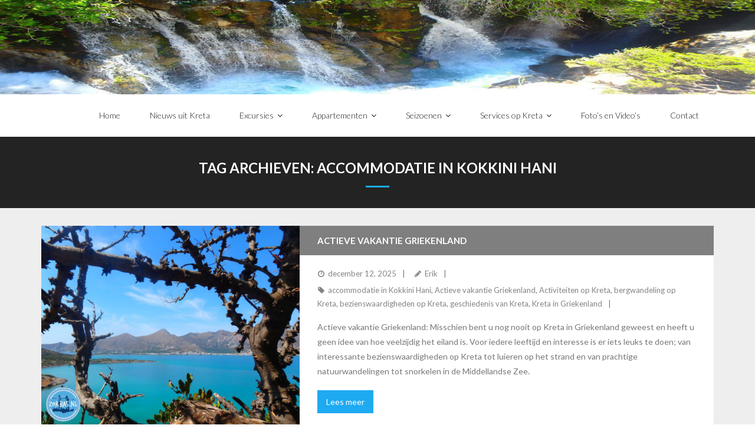

--- FILE ---
content_type: text/html; charset=UTF-8
request_url: https://www.kretaonline.nl/tag/accommodatie-in-kokkini-hani/
body_size: 10041
content:
<!DOCTYPE html>

<html lang="nl-NL">
<head>
<meta charset="UTF-8" />
<meta name="viewport" content="width=device-width" />
<link rel="profile" href="//gmpg.org/xfn/11" />
<link rel="pingback" href="https://www.kretaonline.nl/xmlrpc.php" />

<meta name='robots' content='index, follow, max-image-preview:large, max-snippet:-1, max-video-preview:-1' />

	<!-- This site is optimized with the Yoast SEO plugin v26.8 - https://yoast.com/product/yoast-seo-wordpress/ -->
	<title>accommodatie in Kokkini Hani Archieven -</title>
	<link rel="canonical" href="https://www.kretaonline.nl/tag/accommodatie-in-kokkini-hani/" />
	<meta property="og:locale" content="nl_NL" />
	<meta property="og:type" content="article" />
	<meta property="og:title" content="accommodatie in Kokkini Hani Archieven -" />
	<meta property="og:url" content="https://www.kretaonline.nl/tag/accommodatie-in-kokkini-hani/" />
	<meta name="twitter:card" content="summary_large_image" />
	<script type="application/ld+json" class="yoast-schema-graph">{"@context":"https://schema.org","@graph":[{"@type":"CollectionPage","@id":"https://www.kretaonline.nl/tag/accommodatie-in-kokkini-hani/","url":"https://www.kretaonline.nl/tag/accommodatie-in-kokkini-hani/","name":"accommodatie in Kokkini Hani Archieven -","isPartOf":{"@id":"https://www.kretaonline.nl/#website"},"primaryImageOfPage":{"@id":"https://www.kretaonline.nl/tag/accommodatie-in-kokkini-hani/#primaryimage"},"image":{"@id":"https://www.kretaonline.nl/tag/accommodatie-in-kokkini-hani/#primaryimage"},"thumbnailUrl":"https://www.kretaonline.nl/wp-content/uploads/2022/02/Sonnenurlaub-im-Oktober-auf-Kreta-ferein-oktober-2021.jpg","breadcrumb":{"@id":"https://www.kretaonline.nl/tag/accommodatie-in-kokkini-hani/#breadcrumb"},"inLanguage":"nl-NL"},{"@type":"ImageObject","inLanguage":"nl-NL","@id":"https://www.kretaonline.nl/tag/accommodatie-in-kokkini-hani/#primaryimage","url":"https://www.kretaonline.nl/wp-content/uploads/2022/02/Sonnenurlaub-im-Oktober-auf-Kreta-ferein-oktober-2021.jpg","contentUrl":"https://www.kretaonline.nl/wp-content/uploads/2022/02/Sonnenurlaub-im-Oktober-auf-Kreta-ferein-oktober-2021.jpg","width":1200,"height":900},{"@type":"BreadcrumbList","@id":"https://www.kretaonline.nl/tag/accommodatie-in-kokkini-hani/#breadcrumb","itemListElement":[{"@type":"ListItem","position":1,"name":"Home","item":"https://www.kretaonline.nl/"},{"@type":"ListItem","position":2,"name":"accommodatie in Kokkini Hani"}]},{"@type":"WebSite","@id":"https://www.kretaonline.nl/#website","url":"https://www.kretaonline.nl/","name":"","description":"","potentialAction":[{"@type":"SearchAction","target":{"@type":"EntryPoint","urlTemplate":"https://www.kretaonline.nl/?s={search_term_string}"},"query-input":{"@type":"PropertyValueSpecification","valueRequired":true,"valueName":"search_term_string"}}],"inLanguage":"nl-NL"}]}</script>
	<!-- / Yoast SEO plugin. -->


<link rel='dns-prefetch' href='//fonts.googleapis.com' />
<link rel="alternate" type="application/rss+xml" title=" &raquo; feed" href="https://www.kretaonline.nl/feed/" />
<link rel="alternate" type="application/rss+xml" title=" &raquo; accommodatie in Kokkini Hani tag feed" href="https://www.kretaonline.nl/tag/accommodatie-in-kokkini-hani/feed/" />
<style id='wp-img-auto-sizes-contain-inline-css' type='text/css'>
img:is([sizes=auto i],[sizes^="auto," i]){contain-intrinsic-size:3000px 1500px}
/*# sourceURL=wp-img-auto-sizes-contain-inline-css */
</style>
<style id='wp-emoji-styles-inline-css' type='text/css'>

	img.wp-smiley, img.emoji {
		display: inline !important;
		border: none !important;
		box-shadow: none !important;
		height: 1em !important;
		width: 1em !important;
		margin: 0 0.07em !important;
		vertical-align: -0.1em !important;
		background: none !important;
		padding: 0 !important;
	}
/*# sourceURL=wp-emoji-styles-inline-css */
</style>
<style id='wp-block-library-inline-css' type='text/css'>
:root{--wp-block-synced-color:#7a00df;--wp-block-synced-color--rgb:122,0,223;--wp-bound-block-color:var(--wp-block-synced-color);--wp-editor-canvas-background:#ddd;--wp-admin-theme-color:#007cba;--wp-admin-theme-color--rgb:0,124,186;--wp-admin-theme-color-darker-10:#006ba1;--wp-admin-theme-color-darker-10--rgb:0,107,160.5;--wp-admin-theme-color-darker-20:#005a87;--wp-admin-theme-color-darker-20--rgb:0,90,135;--wp-admin-border-width-focus:2px}@media (min-resolution:192dpi){:root{--wp-admin-border-width-focus:1.5px}}.wp-element-button{cursor:pointer}:root .has-very-light-gray-background-color{background-color:#eee}:root .has-very-dark-gray-background-color{background-color:#313131}:root .has-very-light-gray-color{color:#eee}:root .has-very-dark-gray-color{color:#313131}:root .has-vivid-green-cyan-to-vivid-cyan-blue-gradient-background{background:linear-gradient(135deg,#00d084,#0693e3)}:root .has-purple-crush-gradient-background{background:linear-gradient(135deg,#34e2e4,#4721fb 50%,#ab1dfe)}:root .has-hazy-dawn-gradient-background{background:linear-gradient(135deg,#faaca8,#dad0ec)}:root .has-subdued-olive-gradient-background{background:linear-gradient(135deg,#fafae1,#67a671)}:root .has-atomic-cream-gradient-background{background:linear-gradient(135deg,#fdd79a,#004a59)}:root .has-nightshade-gradient-background{background:linear-gradient(135deg,#330968,#31cdcf)}:root .has-midnight-gradient-background{background:linear-gradient(135deg,#020381,#2874fc)}:root{--wp--preset--font-size--normal:16px;--wp--preset--font-size--huge:42px}.has-regular-font-size{font-size:1em}.has-larger-font-size{font-size:2.625em}.has-normal-font-size{font-size:var(--wp--preset--font-size--normal)}.has-huge-font-size{font-size:var(--wp--preset--font-size--huge)}.has-text-align-center{text-align:center}.has-text-align-left{text-align:left}.has-text-align-right{text-align:right}.has-fit-text{white-space:nowrap!important}#end-resizable-editor-section{display:none}.aligncenter{clear:both}.items-justified-left{justify-content:flex-start}.items-justified-center{justify-content:center}.items-justified-right{justify-content:flex-end}.items-justified-space-between{justify-content:space-between}.screen-reader-text{border:0;clip-path:inset(50%);height:1px;margin:-1px;overflow:hidden;padding:0;position:absolute;width:1px;word-wrap:normal!important}.screen-reader-text:focus{background-color:#ddd;clip-path:none;color:#444;display:block;font-size:1em;height:auto;left:5px;line-height:normal;padding:15px 23px 14px;text-decoration:none;top:5px;width:auto;z-index:100000}html :where(.has-border-color){border-style:solid}html :where([style*=border-top-color]){border-top-style:solid}html :where([style*=border-right-color]){border-right-style:solid}html :where([style*=border-bottom-color]){border-bottom-style:solid}html :where([style*=border-left-color]){border-left-style:solid}html :where([style*=border-width]){border-style:solid}html :where([style*=border-top-width]){border-top-style:solid}html :where([style*=border-right-width]){border-right-style:solid}html :where([style*=border-bottom-width]){border-bottom-style:solid}html :where([style*=border-left-width]){border-left-style:solid}html :where(img[class*=wp-image-]){height:auto;max-width:100%}:where(figure){margin:0 0 1em}html :where(.is-position-sticky){--wp-admin--admin-bar--position-offset:var(--wp-admin--admin-bar--height,0px)}@media screen and (max-width:600px){html :where(.is-position-sticky){--wp-admin--admin-bar--position-offset:0px}}

/*# sourceURL=wp-block-library-inline-css */
</style><style id='wp-block-paragraph-inline-css' type='text/css'>
.is-small-text{font-size:.875em}.is-regular-text{font-size:1em}.is-large-text{font-size:2.25em}.is-larger-text{font-size:3em}.has-drop-cap:not(:focus):first-letter{float:left;font-size:8.4em;font-style:normal;font-weight:100;line-height:.68;margin:.05em .1em 0 0;text-transform:uppercase}body.rtl .has-drop-cap:not(:focus):first-letter{float:none;margin-left:.1em}p.has-drop-cap.has-background{overflow:hidden}:root :where(p.has-background){padding:1.25em 2.375em}:where(p.has-text-color:not(.has-link-color)) a{color:inherit}p.has-text-align-left[style*="writing-mode:vertical-lr"],p.has-text-align-right[style*="writing-mode:vertical-rl"]{rotate:180deg}
/*# sourceURL=https://www.kretaonline.nl/wp-includes/blocks/paragraph/style.min.css */
</style>
<style id='global-styles-inline-css' type='text/css'>
:root{--wp--preset--aspect-ratio--square: 1;--wp--preset--aspect-ratio--4-3: 4/3;--wp--preset--aspect-ratio--3-4: 3/4;--wp--preset--aspect-ratio--3-2: 3/2;--wp--preset--aspect-ratio--2-3: 2/3;--wp--preset--aspect-ratio--16-9: 16/9;--wp--preset--aspect-ratio--9-16: 9/16;--wp--preset--color--black: #000000;--wp--preset--color--cyan-bluish-gray: #abb8c3;--wp--preset--color--white: #ffffff;--wp--preset--color--pale-pink: #f78da7;--wp--preset--color--vivid-red: #cf2e2e;--wp--preset--color--luminous-vivid-orange: #ff6900;--wp--preset--color--luminous-vivid-amber: #fcb900;--wp--preset--color--light-green-cyan: #7bdcb5;--wp--preset--color--vivid-green-cyan: #00d084;--wp--preset--color--pale-cyan-blue: #8ed1fc;--wp--preset--color--vivid-cyan-blue: #0693e3;--wp--preset--color--vivid-purple: #9b51e0;--wp--preset--gradient--vivid-cyan-blue-to-vivid-purple: linear-gradient(135deg,rgb(6,147,227) 0%,rgb(155,81,224) 100%);--wp--preset--gradient--light-green-cyan-to-vivid-green-cyan: linear-gradient(135deg,rgb(122,220,180) 0%,rgb(0,208,130) 100%);--wp--preset--gradient--luminous-vivid-amber-to-luminous-vivid-orange: linear-gradient(135deg,rgb(252,185,0) 0%,rgb(255,105,0) 100%);--wp--preset--gradient--luminous-vivid-orange-to-vivid-red: linear-gradient(135deg,rgb(255,105,0) 0%,rgb(207,46,46) 100%);--wp--preset--gradient--very-light-gray-to-cyan-bluish-gray: linear-gradient(135deg,rgb(238,238,238) 0%,rgb(169,184,195) 100%);--wp--preset--gradient--cool-to-warm-spectrum: linear-gradient(135deg,rgb(74,234,220) 0%,rgb(151,120,209) 20%,rgb(207,42,186) 40%,rgb(238,44,130) 60%,rgb(251,105,98) 80%,rgb(254,248,76) 100%);--wp--preset--gradient--blush-light-purple: linear-gradient(135deg,rgb(255,206,236) 0%,rgb(152,150,240) 100%);--wp--preset--gradient--blush-bordeaux: linear-gradient(135deg,rgb(254,205,165) 0%,rgb(254,45,45) 50%,rgb(107,0,62) 100%);--wp--preset--gradient--luminous-dusk: linear-gradient(135deg,rgb(255,203,112) 0%,rgb(199,81,192) 50%,rgb(65,88,208) 100%);--wp--preset--gradient--pale-ocean: linear-gradient(135deg,rgb(255,245,203) 0%,rgb(182,227,212) 50%,rgb(51,167,181) 100%);--wp--preset--gradient--electric-grass: linear-gradient(135deg,rgb(202,248,128) 0%,rgb(113,206,126) 100%);--wp--preset--gradient--midnight: linear-gradient(135deg,rgb(2,3,129) 0%,rgb(40,116,252) 100%);--wp--preset--font-size--small: 13px;--wp--preset--font-size--medium: 20px;--wp--preset--font-size--large: 36px;--wp--preset--font-size--x-large: 42px;--wp--preset--spacing--20: 0.44rem;--wp--preset--spacing--30: 0.67rem;--wp--preset--spacing--40: 1rem;--wp--preset--spacing--50: 1.5rem;--wp--preset--spacing--60: 2.25rem;--wp--preset--spacing--70: 3.38rem;--wp--preset--spacing--80: 5.06rem;--wp--preset--shadow--natural: 6px 6px 9px rgba(0, 0, 0, 0.2);--wp--preset--shadow--deep: 12px 12px 50px rgba(0, 0, 0, 0.4);--wp--preset--shadow--sharp: 6px 6px 0px rgba(0, 0, 0, 0.2);--wp--preset--shadow--outlined: 6px 6px 0px -3px rgb(255, 255, 255), 6px 6px rgb(0, 0, 0);--wp--preset--shadow--crisp: 6px 6px 0px rgb(0, 0, 0);}:where(.is-layout-flex){gap: 0.5em;}:where(.is-layout-grid){gap: 0.5em;}body .is-layout-flex{display: flex;}.is-layout-flex{flex-wrap: wrap;align-items: center;}.is-layout-flex > :is(*, div){margin: 0;}body .is-layout-grid{display: grid;}.is-layout-grid > :is(*, div){margin: 0;}:where(.wp-block-columns.is-layout-flex){gap: 2em;}:where(.wp-block-columns.is-layout-grid){gap: 2em;}:where(.wp-block-post-template.is-layout-flex){gap: 1.25em;}:where(.wp-block-post-template.is-layout-grid){gap: 1.25em;}.has-black-color{color: var(--wp--preset--color--black) !important;}.has-cyan-bluish-gray-color{color: var(--wp--preset--color--cyan-bluish-gray) !important;}.has-white-color{color: var(--wp--preset--color--white) !important;}.has-pale-pink-color{color: var(--wp--preset--color--pale-pink) !important;}.has-vivid-red-color{color: var(--wp--preset--color--vivid-red) !important;}.has-luminous-vivid-orange-color{color: var(--wp--preset--color--luminous-vivid-orange) !important;}.has-luminous-vivid-amber-color{color: var(--wp--preset--color--luminous-vivid-amber) !important;}.has-light-green-cyan-color{color: var(--wp--preset--color--light-green-cyan) !important;}.has-vivid-green-cyan-color{color: var(--wp--preset--color--vivid-green-cyan) !important;}.has-pale-cyan-blue-color{color: var(--wp--preset--color--pale-cyan-blue) !important;}.has-vivid-cyan-blue-color{color: var(--wp--preset--color--vivid-cyan-blue) !important;}.has-vivid-purple-color{color: var(--wp--preset--color--vivid-purple) !important;}.has-black-background-color{background-color: var(--wp--preset--color--black) !important;}.has-cyan-bluish-gray-background-color{background-color: var(--wp--preset--color--cyan-bluish-gray) !important;}.has-white-background-color{background-color: var(--wp--preset--color--white) !important;}.has-pale-pink-background-color{background-color: var(--wp--preset--color--pale-pink) !important;}.has-vivid-red-background-color{background-color: var(--wp--preset--color--vivid-red) !important;}.has-luminous-vivid-orange-background-color{background-color: var(--wp--preset--color--luminous-vivid-orange) !important;}.has-luminous-vivid-amber-background-color{background-color: var(--wp--preset--color--luminous-vivid-amber) !important;}.has-light-green-cyan-background-color{background-color: var(--wp--preset--color--light-green-cyan) !important;}.has-vivid-green-cyan-background-color{background-color: var(--wp--preset--color--vivid-green-cyan) !important;}.has-pale-cyan-blue-background-color{background-color: var(--wp--preset--color--pale-cyan-blue) !important;}.has-vivid-cyan-blue-background-color{background-color: var(--wp--preset--color--vivid-cyan-blue) !important;}.has-vivid-purple-background-color{background-color: var(--wp--preset--color--vivid-purple) !important;}.has-black-border-color{border-color: var(--wp--preset--color--black) !important;}.has-cyan-bluish-gray-border-color{border-color: var(--wp--preset--color--cyan-bluish-gray) !important;}.has-white-border-color{border-color: var(--wp--preset--color--white) !important;}.has-pale-pink-border-color{border-color: var(--wp--preset--color--pale-pink) !important;}.has-vivid-red-border-color{border-color: var(--wp--preset--color--vivid-red) !important;}.has-luminous-vivid-orange-border-color{border-color: var(--wp--preset--color--luminous-vivid-orange) !important;}.has-luminous-vivid-amber-border-color{border-color: var(--wp--preset--color--luminous-vivid-amber) !important;}.has-light-green-cyan-border-color{border-color: var(--wp--preset--color--light-green-cyan) !important;}.has-vivid-green-cyan-border-color{border-color: var(--wp--preset--color--vivid-green-cyan) !important;}.has-pale-cyan-blue-border-color{border-color: var(--wp--preset--color--pale-cyan-blue) !important;}.has-vivid-cyan-blue-border-color{border-color: var(--wp--preset--color--vivid-cyan-blue) !important;}.has-vivid-purple-border-color{border-color: var(--wp--preset--color--vivid-purple) !important;}.has-vivid-cyan-blue-to-vivid-purple-gradient-background{background: var(--wp--preset--gradient--vivid-cyan-blue-to-vivid-purple) !important;}.has-light-green-cyan-to-vivid-green-cyan-gradient-background{background: var(--wp--preset--gradient--light-green-cyan-to-vivid-green-cyan) !important;}.has-luminous-vivid-amber-to-luminous-vivid-orange-gradient-background{background: var(--wp--preset--gradient--luminous-vivid-amber-to-luminous-vivid-orange) !important;}.has-luminous-vivid-orange-to-vivid-red-gradient-background{background: var(--wp--preset--gradient--luminous-vivid-orange-to-vivid-red) !important;}.has-very-light-gray-to-cyan-bluish-gray-gradient-background{background: var(--wp--preset--gradient--very-light-gray-to-cyan-bluish-gray) !important;}.has-cool-to-warm-spectrum-gradient-background{background: var(--wp--preset--gradient--cool-to-warm-spectrum) !important;}.has-blush-light-purple-gradient-background{background: var(--wp--preset--gradient--blush-light-purple) !important;}.has-blush-bordeaux-gradient-background{background: var(--wp--preset--gradient--blush-bordeaux) !important;}.has-luminous-dusk-gradient-background{background: var(--wp--preset--gradient--luminous-dusk) !important;}.has-pale-ocean-gradient-background{background: var(--wp--preset--gradient--pale-ocean) !important;}.has-electric-grass-gradient-background{background: var(--wp--preset--gradient--electric-grass) !important;}.has-midnight-gradient-background{background: var(--wp--preset--gradient--midnight) !important;}.has-small-font-size{font-size: var(--wp--preset--font-size--small) !important;}.has-medium-font-size{font-size: var(--wp--preset--font-size--medium) !important;}.has-large-font-size{font-size: var(--wp--preset--font-size--large) !important;}.has-x-large-font-size{font-size: var(--wp--preset--font-size--x-large) !important;}
/*# sourceURL=global-styles-inline-css */
</style>

<style id='classic-theme-styles-inline-css' type='text/css'>
/*! This file is auto-generated */
.wp-block-button__link{color:#fff;background-color:#32373c;border-radius:9999px;box-shadow:none;text-decoration:none;padding:calc(.667em + 2px) calc(1.333em + 2px);font-size:1.125em}.wp-block-file__button{background:#32373c;color:#fff;text-decoration:none}
/*# sourceURL=/wp-includes/css/classic-themes.min.css */
</style>
<link rel='stylesheet' id='dashicons-css' href='https://www.kretaonline.nl/wp-includes/css/dashicons.min.css?ver=6.9' type='text/css' media='all' />
<link rel='stylesheet' id='wpzoom-social-icons-academicons-css' href='https://www.kretaonline.nl/wp-content/plugins/social-icons-widget-by-wpzoom/assets/css/academicons.min.css?ver=1768810794' type='text/css' media='all' />
<link rel='stylesheet' id='wpzoom-social-icons-socicon-css' href='https://www.kretaonline.nl/wp-content/plugins/social-icons-widget-by-wpzoom/assets/css/wpzoom-socicon.css?ver=1768810794' type='text/css' media='all' />
<link rel='stylesheet' id='wpzoom-social-icons-font-awesome-5-css' href='https://www.kretaonline.nl/wp-content/plugins/social-icons-widget-by-wpzoom/assets/css/font-awesome-5.min.css?ver=1768810794' type='text/css' media='all' />
<link rel='stylesheet' id='wpzoom-social-icons-genericons-css' href='https://www.kretaonline.nl/wp-content/plugins/social-icons-widget-by-wpzoom/assets/css/genericons.css?ver=1768810794' type='text/css' media='all' />
<link rel='stylesheet' id='thinkup-google-fonts-css' href='//fonts.googleapis.com/css?family=Lato%3A300%2C400%2C600%2C700&#038;subset=latin%2Clatin-ext' type='text/css' media='all' />
<link rel='stylesheet' id='prettyPhoto-css' href='https://www.kretaonline.nl/wp-content/themes/melos/lib/extentions/prettyPhoto/css/prettyPhoto.css?ver=3.1.6' type='text/css' media='all' />
<link rel='stylesheet' id='thinkup-bootstrap-css' href='https://www.kretaonline.nl/wp-content/themes/melos/lib/extentions/bootstrap/css/bootstrap.min.css?ver=2.3.2' type='text/css' media='all' />
<link rel='stylesheet' id='font-awesome-css' href='https://www.kretaonline.nl/wp-content/themes/melos/lib/extentions/font-awesome/css/font-awesome.min.css?ver=4.7.0' type='text/css' media='all' />
<link rel='stylesheet' id='thinkup-shortcodes-css' href='https://www.kretaonline.nl/wp-content/themes/melos/styles/style-shortcodes.css?ver=1.6.0' type='text/css' media='all' />
<link rel='stylesheet' id='thinkup-style-css' href='https://www.kretaonline.nl/wp-content/themes/melos/style.css?ver=1.6.0' type='text/css' media='all' />
<link rel='stylesheet' id='wpzoom-social-icons-font-awesome-3-css' href='https://www.kretaonline.nl/wp-content/plugins/social-icons-widget-by-wpzoom/assets/css/font-awesome-3.min.css?ver=1768810794' type='text/css' media='all' />
<link rel='stylesheet' id='wpzoom-social-icons-styles-css' href='https://www.kretaonline.nl/wp-content/plugins/social-icons-widget-by-wpzoom/assets/css/wpzoom-social-icons-styles.css?ver=1768810794' type='text/css' media='all' />
<link rel='stylesheet' id='heateor_sss_frontend_css-css' href='https://www.kretaonline.nl/wp-content/plugins/sassy-social-share/public/css/sassy-social-share-public.css?ver=3.3.79' type='text/css' media='all' />
<style id='heateor_sss_frontend_css-inline-css' type='text/css'>
.heateor_sss_button_instagram span.heateor_sss_svg,a.heateor_sss_instagram span.heateor_sss_svg{background:radial-gradient(circle at 30% 107%,#fdf497 0,#fdf497 5%,#fd5949 45%,#d6249f 60%,#285aeb 90%)}.heateor_sss_horizontal_sharing .heateor_sss_svg,.heateor_sss_standard_follow_icons_container .heateor_sss_svg{color:#fff;border-width:0px;border-style:solid;border-color:transparent}.heateor_sss_horizontal_sharing .heateorSssTCBackground{color:#666}.heateor_sss_horizontal_sharing span.heateor_sss_svg:hover,.heateor_sss_standard_follow_icons_container span.heateor_sss_svg:hover{border-color:transparent;}.heateor_sss_vertical_sharing span.heateor_sss_svg,.heateor_sss_floating_follow_icons_container span.heateor_sss_svg{color:#fff;border-width:0px;border-style:solid;border-color:transparent;}.heateor_sss_vertical_sharing .heateorSssTCBackground{color:#666;}.heateor_sss_vertical_sharing span.heateor_sss_svg:hover,.heateor_sss_floating_follow_icons_container span.heateor_sss_svg:hover{border-color:transparent;}@media screen and (max-width:783px) {.heateor_sss_vertical_sharing{display:none!important}}div.heateor_sss_mobile_footer{display:none;}@media screen and (max-width:783px){div.heateor_sss_bottom_sharing .heateorSssTCBackground{background-color:white}div.heateor_sss_bottom_sharing{width:100%!important;left:0!important;}div.heateor_sss_bottom_sharing a{width:14.285714285714% !important;}div.heateor_sss_bottom_sharing .heateor_sss_svg{width: 100% !important;}div.heateor_sss_bottom_sharing div.heateorSssTotalShareCount{font-size:1em!important;line-height:21px!important}div.heateor_sss_bottom_sharing div.heateorSssTotalShareText{font-size:.7em!important;line-height:0px!important}div.heateor_sss_mobile_footer{display:block;height:30px;}.heateor_sss_bottom_sharing{padding:0!important;display:block!important;width:auto!important;bottom:-2px!important;top: auto!important;}.heateor_sss_bottom_sharing .heateor_sss_square_count{line-height:inherit;}.heateor_sss_bottom_sharing .heateorSssSharingArrow{display:none;}.heateor_sss_bottom_sharing .heateorSssTCBackground{margin-right:1.1em!important}}
/*# sourceURL=heateor_sss_frontend_css-inline-css */
</style>
<link rel='stylesheet' id='thinkup-responsive-css' href='https://www.kretaonline.nl/wp-content/themes/melos/styles/style-responsive.css?ver=1.6.0' type='text/css' media='all' />
<link rel='preload' as='font'  id='wpzoom-social-icons-font-academicons-woff2-css' href='https://www.kretaonline.nl/wp-content/plugins/social-icons-widget-by-wpzoom/assets/font/academicons.woff2?v=1.9.2'  type='font/woff2' crossorigin />
<link rel='preload' as='font'  id='wpzoom-social-icons-font-fontawesome-3-woff2-css' href='https://www.kretaonline.nl/wp-content/plugins/social-icons-widget-by-wpzoom/assets/font/fontawesome-webfont.woff2?v=4.7.0'  type='font/woff2' crossorigin />
<link rel='preload' as='font'  id='wpzoom-social-icons-font-fontawesome-5-brands-woff2-css' href='https://www.kretaonline.nl/wp-content/plugins/social-icons-widget-by-wpzoom/assets/font/fa-brands-400.woff2'  type='font/woff2' crossorigin />
<link rel='preload' as='font'  id='wpzoom-social-icons-font-fontawesome-5-regular-woff2-css' href='https://www.kretaonline.nl/wp-content/plugins/social-icons-widget-by-wpzoom/assets/font/fa-regular-400.woff2'  type='font/woff2' crossorigin />
<link rel='preload' as='font'  id='wpzoom-social-icons-font-fontawesome-5-solid-woff2-css' href='https://www.kretaonline.nl/wp-content/plugins/social-icons-widget-by-wpzoom/assets/font/fa-solid-900.woff2'  type='font/woff2' crossorigin />
<link rel='preload' as='font'  id='wpzoom-social-icons-font-genericons-woff-css' href='https://www.kretaonline.nl/wp-content/plugins/social-icons-widget-by-wpzoom/assets/font/Genericons.woff'  type='font/woff' crossorigin />
<link rel='preload' as='font'  id='wpzoom-social-icons-font-socicon-woff2-css' href='https://www.kretaonline.nl/wp-content/plugins/social-icons-widget-by-wpzoom/assets/font/socicon.woff2?v=4.5.4'  type='font/woff2' crossorigin />
<script type="text/javascript" src="https://www.kretaonline.nl/wp-includes/js/jquery/jquery.min.js?ver=3.7.1" id="jquery-core-js"></script>
<script type="text/javascript" src="https://www.kretaonline.nl/wp-includes/js/jquery/jquery-migrate.min.js?ver=3.4.1" id="jquery-migrate-js"></script>
<link rel="https://api.w.org/" href="https://www.kretaonline.nl/wp-json/" /><link rel="alternate" title="JSON" type="application/json" href="https://www.kretaonline.nl/wp-json/wp/v2/tags/125" /><link rel="EditURI" type="application/rsd+xml" title="RSD" href="https://www.kretaonline.nl/xmlrpc.php?rsd" />
<style data-context="foundation-flickity-css">/*! Flickity v2.0.2
http://flickity.metafizzy.co
---------------------------------------------- */.flickity-enabled{position:relative}.flickity-enabled:focus{outline:0}.flickity-viewport{overflow:hidden;position:relative;height:100%}.flickity-slider{position:absolute;width:100%;height:100%}.flickity-enabled.is-draggable{-webkit-tap-highlight-color:transparent;tap-highlight-color:transparent;-webkit-user-select:none;-moz-user-select:none;-ms-user-select:none;user-select:none}.flickity-enabled.is-draggable .flickity-viewport{cursor:move;cursor:-webkit-grab;cursor:grab}.flickity-enabled.is-draggable .flickity-viewport.is-pointer-down{cursor:-webkit-grabbing;cursor:grabbing}.flickity-prev-next-button{position:absolute;top:50%;width:44px;height:44px;border:none;border-radius:50%;background:#fff;background:hsla(0,0%,100%,.75);cursor:pointer;-webkit-transform:translateY(-50%);transform:translateY(-50%)}.flickity-prev-next-button:hover{background:#fff}.flickity-prev-next-button:focus{outline:0;box-shadow:0 0 0 5px #09f}.flickity-prev-next-button:active{opacity:.6}.flickity-prev-next-button.previous{left:10px}.flickity-prev-next-button.next{right:10px}.flickity-rtl .flickity-prev-next-button.previous{left:auto;right:10px}.flickity-rtl .flickity-prev-next-button.next{right:auto;left:10px}.flickity-prev-next-button:disabled{opacity:.3;cursor:auto}.flickity-prev-next-button svg{position:absolute;left:20%;top:20%;width:60%;height:60%}.flickity-prev-next-button .arrow{fill:#333}.flickity-page-dots{position:absolute;width:100%;bottom:-25px;padding:0;margin:0;list-style:none;text-align:center;line-height:1}.flickity-rtl .flickity-page-dots{direction:rtl}.flickity-page-dots .dot{display:inline-block;width:10px;height:10px;margin:0 8px;background:#333;border-radius:50%;opacity:.25;cursor:pointer}.flickity-page-dots .dot.is-selected{opacity:1}</style><style>.ios7.web-app-mode.has-fixed header{ background-color: rgba(87,2,244,.88);}</style></head>

<body data-rsssl=1 class="archive tag tag-accommodatie-in-kokkini-hani tag-125 wp-theme-melos layout-sidebar-none layout-responsive pre-header-style1 header-style1 scrollup-on blog-style1 blog-style1-layout1 group-blog">
<div id="body-core" class="hfeed site">

	<a class="skip-link screen-reader-text" href="#content">Ga naar de inhoud</a>
	<!-- .skip-link -->

	<header>
	<div id="site-header">

					<div class="custom-header"><img src="https://www.kretaonline.nl/wp-content/uploads/2020/10/vakantie-op-kreta-griekenland-voor-een-actieve-vakantie-in-griekenland.jpg" width="1600" height="200" alt=""></div>
			
		<div id="pre-header">
		<div class="wrap-safari">
		<div id="pre-header-core" class="main-navigation">
  
			
			
			
		</div>
		</div>
		</div>
		<!-- #pre-header -->

				<div id="header">
		<div id="header-core">

			
			<div id="logo">
			<a rel="home" href="https://www.kretaonline.nl/" class="custom-logo-link"><h1 rel="home" class="site-title" title=""></h1><h2 class="site-description" title=""></h2></a>			</div>

			
			<div id="header-links" class="main-navigation">
			<div id="header-links-inner" class="header-links">

				<ul id="menu-kretaonline" class="menu"><li id="menu-item-27" class="menu-item menu-item-type-post_type menu-item-object-page menu-item-home"><a href="https://www.kretaonline.nl/"><span>Home</span></a></li>
<li id="menu-item-91" class="menu-item menu-item-type-post_type menu-item-object-page current_page_parent"><a href="https://www.kretaonline.nl/nieuws-uit-kreta/"><span>Nieuws uit Kreta</span></a></li>
<li id="menu-item-127" class="menu-item menu-item-type-post_type menu-item-object-page menu-item-has-children"><a href="https://www.kretaonline.nl/activiteiten-excursies-op-kreta-griekenland/"><span>Excursies</span></a>
<ul class="sub-menu">
	<li id="menu-item-126" class="menu-item menu-item-type-post_type menu-item-object-page"><a href="https://www.kretaonline.nl/activiteiten-excursies-op-kreta-griekenland/wandelen-en-hiken-op-kreta/">Wandelen en Hiken op Kreta</a></li>
	<li id="menu-item-135" class="menu-item menu-item-type-post_type menu-item-object-page"><a href="https://www.kretaonline.nl/activiteiten-excursies-op-kreta-griekenland/kookworkshops-koken-op-kreta/">Kookworkshops op Kreta</a></li>
	<li id="menu-item-123" class="menu-item menu-item-type-post_type menu-item-object-page"><a href="https://www.kretaonline.nl/activiteiten-excursies-op-kreta-griekenland/outdoor-kreta/">Outdoor Kreta</a></li>
	<li id="menu-item-125" class="menu-item menu-item-type-post_type menu-item-object-page"><a href="https://www.kretaonline.nl/activiteiten-excursies-op-kreta-griekenland/snorkelen-en-duiken-op-kreta-griekenland/">Snorkelen op Kreta</a></li>
	<li id="menu-item-712" class="menu-item menu-item-type-post_type menu-item-object-page"><a href="https://www.kretaonline.nl/duiken-op-kreta/">Duiken op Kreta</a></li>
	<li id="menu-item-124" class="menu-item menu-item-type-post_type menu-item-object-page"><a href="https://www.kretaonline.nl/activiteiten-excursies-op-kreta-griekenland/boottochten-zeilen-en-vissen-op-kreta/">Boottochten, zeilen en vissen op Kreta</a></li>
	<li id="menu-item-134" class="menu-item menu-item-type-post_type menu-item-object-page"><a href="https://www.kretaonline.nl/activiteiten-excursies-op-kreta-griekenland/ontdek-zelf-kreta/">Ontdek zelf Kreta</a></li>
</ul>
</li>
<li id="menu-item-110" class="menu-item menu-item-type-post_type menu-item-object-page menu-item-has-children"><a href="https://www.kretaonline.nl/appartementen-verhuur-op-kreta/"><span>Appartementen</span></a>
<ul class="sub-menu">
	<li id="menu-item-111" class="menu-item menu-item-type-post_type menu-item-object-page"><a href="https://www.kretaonline.nl/appartementen-verhuur-op-kreta/appartementen-op-kreta-zorbas-island-kokkini-hani/">Zorbas Island</a></li>
	<li id="menu-item-109" class="menu-item menu-item-type-post_type menu-item-object-page"><a href="https://www.kretaonline.nl/appartementen-verhuur-op-kreta/accommodatie-op-kreta-kokkini-hani/">Kokkini Hani</a></li>
	<li id="menu-item-108" class="menu-item menu-item-type-post_type menu-item-object-page"><a href="https://www.kretaonline.nl/appartementen-verhuur-op-kreta/accommodatie-op-kreta-gournes/">Gournes</a></li>
	<li id="menu-item-107" class="menu-item menu-item-type-post_type menu-item-object-page"><a href="https://www.kretaonline.nl/appartementen-verhuur-op-kreta/appartementen-in-mirtos-kreta/">Mirtos</a></li>
	<li id="menu-item-106" class="menu-item menu-item-type-post_type menu-item-object-page"><a href="https://www.kretaonline.nl/appartementen-verhuur-op-kreta/accommodatie-en-appartementen-verhuur-in-elounda-kreta/">Elounda</a></li>
	<li id="menu-item-105" class="menu-item menu-item-type-post_type menu-item-object-page"><a href="https://www.kretaonline.nl/appartementen-verhuur-op-kreta/accommodatie-en-appartementen-verhuur-in-paleochora/">Paleochora</a></li>
</ul>
</li>
<li id="menu-item-143" class="menu-item menu-item-type-post_type menu-item-object-page menu-item-has-children"><a href="https://www.kretaonline.nl/seizoenen-op-kreta/"><span>Seizoenen</span></a>
<ul class="sub-menu">
	<li id="menu-item-142" class="menu-item menu-item-type-post_type menu-item-object-page"><a href="https://www.kretaonline.nl/seizoenen-op-kreta/voorjaar-op-kreta-pasen-op-kreta/">Voorjaar op Kreta</a></li>
	<li id="menu-item-720" class="menu-item menu-item-type-post_type menu-item-object-page"><a href="https://www.kretaonline.nl/zomer-op-kreta/">Zomer op Kreta</a></li>
	<li id="menu-item-732" class="menu-item menu-item-type-post_type menu-item-object-page"><a href="https://www.kretaonline.nl/herfst-op-kreta/">Herfst op Kreta</a></li>
	<li id="menu-item-141" class="menu-item menu-item-type-post_type menu-item-object-page"><a href="https://www.kretaonline.nl/seizoenen-op-kreta/winter-op-kreta-kerst-op-kreta/">Winter op Kreta</a></li>
</ul>
</li>
<li id="menu-item-153" class="menu-item menu-item-type-post_type menu-item-object-page menu-item-has-children"><a href="https://www.kretaonline.nl/services-op-kreta/"><span>Services op Kreta</span></a>
<ul class="sub-menu">
	<li id="menu-item-739" class="menu-item menu-item-type-post_type menu-item-object-page"><a href="https://www.kretaonline.nl/autoroutes-op-kreta/">Autoroutes op Kreta</a></li>
	<li id="menu-item-740" class="menu-item menu-item-type-post_type menu-item-object-page"><a href="https://www.kretaonline.nl/autoverhuur-kreta-autoverhuur-en-prijzen/">Autoverhuur Kreta – Autoverhuur en Prijzen</a></li>
	<li id="menu-item-152" class="menu-item menu-item-type-post_type menu-item-object-page"><a href="https://www.kretaonline.nl/seizoenen-op-kreta/cultuur-en-tradities-op-kreta/">Cultuur en tradities op Kreta</a></li>
	<li id="menu-item-3167" class="menu-item menu-item-type-post_type menu-item-object-page"><a href="https://www.kretaonline.nl/vakantie-op-kreta/">Vakantie op Kreta</a></li>
</ul>
</li>
<li id="menu-item-2737" class="menu-item menu-item-type-post_type menu-item-object-page"><a href="https://www.kretaonline.nl/fotos-en-videos-van-kreta/"><span>Foto&#8217;s en Video&#8217;s</span></a></li>
<li id="menu-item-34" class="menu-item menu-item-type-post_type menu-item-object-page"><a href="https://www.kretaonline.nl/contact/"><span>Contact</span></a></li>
</ul>				
				
			</div>
			</div>
			<!-- #header-links .main-navigation -->
 	
			<div id="header-nav"><a class="btn-navbar collapsed" data-toggle="collapse" data-target=".nav-collapse" tabindex="0"><span class="icon-bar"></span><span class="icon-bar"></span><span class="icon-bar"></span></a></div>
		</div>
		</div>
		<!-- #header -->

		<div id="header-responsive"><div id="header-responsive-inner" class="responsive-links nav-collapse collapse"><ul id="menu-kretaonline-1" class=""><li id="res-menu-item-27" class="menu-item menu-item-type-post_type menu-item-object-page menu-item-home"><a href="https://www.kretaonline.nl/"><span>Home</span></a></li>
<li id="res-menu-item-91" class="menu-item menu-item-type-post_type menu-item-object-page current_page_parent"><a href="https://www.kretaonline.nl/nieuws-uit-kreta/"><span>Nieuws uit Kreta</span></a></li>
<li id="res-menu-item-127" class="menu-item menu-item-type-post_type menu-item-object-page menu-item-has-children"><a href="https://www.kretaonline.nl/activiteiten-excursies-op-kreta-griekenland/"><span>Excursies</span></a>
<ul class="sub-menu">
	<li id="res-menu-item-126" class="menu-item menu-item-type-post_type menu-item-object-page"><a href="https://www.kretaonline.nl/activiteiten-excursies-op-kreta-griekenland/wandelen-en-hiken-op-kreta/">&#45; Wandelen en Hiken op Kreta</a></li>
	<li id="res-menu-item-135" class="menu-item menu-item-type-post_type menu-item-object-page"><a href="https://www.kretaonline.nl/activiteiten-excursies-op-kreta-griekenland/kookworkshops-koken-op-kreta/">&#45; Kookworkshops op Kreta</a></li>
	<li id="res-menu-item-123" class="menu-item menu-item-type-post_type menu-item-object-page"><a href="https://www.kretaonline.nl/activiteiten-excursies-op-kreta-griekenland/outdoor-kreta/">&#45; Outdoor Kreta</a></li>
	<li id="res-menu-item-125" class="menu-item menu-item-type-post_type menu-item-object-page"><a href="https://www.kretaonline.nl/activiteiten-excursies-op-kreta-griekenland/snorkelen-en-duiken-op-kreta-griekenland/">&#45; Snorkelen op Kreta</a></li>
	<li id="res-menu-item-712" class="menu-item menu-item-type-post_type menu-item-object-page"><a href="https://www.kretaonline.nl/duiken-op-kreta/">&#45; Duiken op Kreta</a></li>
	<li id="res-menu-item-124" class="menu-item menu-item-type-post_type menu-item-object-page"><a href="https://www.kretaonline.nl/activiteiten-excursies-op-kreta-griekenland/boottochten-zeilen-en-vissen-op-kreta/">&#45; Boottochten, zeilen en vissen op Kreta</a></li>
	<li id="res-menu-item-134" class="menu-item menu-item-type-post_type menu-item-object-page"><a href="https://www.kretaonline.nl/activiteiten-excursies-op-kreta-griekenland/ontdek-zelf-kreta/">&#45; Ontdek zelf Kreta</a></li>
</ul>
</li>
<li id="res-menu-item-110" class="menu-item menu-item-type-post_type menu-item-object-page menu-item-has-children"><a href="https://www.kretaonline.nl/appartementen-verhuur-op-kreta/"><span>Appartementen</span></a>
<ul class="sub-menu">
	<li id="res-menu-item-111" class="menu-item menu-item-type-post_type menu-item-object-page"><a href="https://www.kretaonline.nl/appartementen-verhuur-op-kreta/appartementen-op-kreta-zorbas-island-kokkini-hani/">&#45; Zorbas Island</a></li>
	<li id="res-menu-item-109" class="menu-item menu-item-type-post_type menu-item-object-page"><a href="https://www.kretaonline.nl/appartementen-verhuur-op-kreta/accommodatie-op-kreta-kokkini-hani/">&#45; Kokkini Hani</a></li>
	<li id="res-menu-item-108" class="menu-item menu-item-type-post_type menu-item-object-page"><a href="https://www.kretaonline.nl/appartementen-verhuur-op-kreta/accommodatie-op-kreta-gournes/">&#45; Gournes</a></li>
	<li id="res-menu-item-107" class="menu-item menu-item-type-post_type menu-item-object-page"><a href="https://www.kretaonline.nl/appartementen-verhuur-op-kreta/appartementen-in-mirtos-kreta/">&#45; Mirtos</a></li>
	<li id="res-menu-item-106" class="menu-item menu-item-type-post_type menu-item-object-page"><a href="https://www.kretaonline.nl/appartementen-verhuur-op-kreta/accommodatie-en-appartementen-verhuur-in-elounda-kreta/">&#45; Elounda</a></li>
	<li id="res-menu-item-105" class="menu-item menu-item-type-post_type menu-item-object-page"><a href="https://www.kretaonline.nl/appartementen-verhuur-op-kreta/accommodatie-en-appartementen-verhuur-in-paleochora/">&#45; Paleochora</a></li>
</ul>
</li>
<li id="res-menu-item-143" class="menu-item menu-item-type-post_type menu-item-object-page menu-item-has-children"><a href="https://www.kretaonline.nl/seizoenen-op-kreta/"><span>Seizoenen</span></a>
<ul class="sub-menu">
	<li id="res-menu-item-142" class="menu-item menu-item-type-post_type menu-item-object-page"><a href="https://www.kretaonline.nl/seizoenen-op-kreta/voorjaar-op-kreta-pasen-op-kreta/">&#45; Voorjaar op Kreta</a></li>
	<li id="res-menu-item-720" class="menu-item menu-item-type-post_type menu-item-object-page"><a href="https://www.kretaonline.nl/zomer-op-kreta/">&#45; Zomer op Kreta</a></li>
	<li id="res-menu-item-732" class="menu-item menu-item-type-post_type menu-item-object-page"><a href="https://www.kretaonline.nl/herfst-op-kreta/">&#45; Herfst op Kreta</a></li>
	<li id="res-menu-item-141" class="menu-item menu-item-type-post_type menu-item-object-page"><a href="https://www.kretaonline.nl/seizoenen-op-kreta/winter-op-kreta-kerst-op-kreta/">&#45; Winter op Kreta</a></li>
</ul>
</li>
<li id="res-menu-item-153" class="menu-item menu-item-type-post_type menu-item-object-page menu-item-has-children"><a href="https://www.kretaonline.nl/services-op-kreta/"><span>Services op Kreta</span></a>
<ul class="sub-menu">
	<li id="res-menu-item-739" class="menu-item menu-item-type-post_type menu-item-object-page"><a href="https://www.kretaonline.nl/autoroutes-op-kreta/">&#45; Autoroutes op Kreta</a></li>
	<li id="res-menu-item-740" class="menu-item menu-item-type-post_type menu-item-object-page"><a href="https://www.kretaonline.nl/autoverhuur-kreta-autoverhuur-en-prijzen/">&#45; Autoverhuur Kreta – Autoverhuur en Prijzen</a></li>
	<li id="res-menu-item-152" class="menu-item menu-item-type-post_type menu-item-object-page"><a href="https://www.kretaonline.nl/seizoenen-op-kreta/cultuur-en-tradities-op-kreta/">&#45; Cultuur en tradities op Kreta</a></li>
	<li id="res-menu-item-3167" class="menu-item menu-item-type-post_type menu-item-object-page"><a href="https://www.kretaonline.nl/vakantie-op-kreta/">&#45; Vakantie op Kreta</a></li>
</ul>
</li>
<li id="res-menu-item-2737" class="menu-item menu-item-type-post_type menu-item-object-page"><a href="https://www.kretaonline.nl/fotos-en-videos-van-kreta/"><span>Foto&#8217;s en Video&#8217;s</span></a></li>
<li id="res-menu-item-34" class="menu-item menu-item-type-post_type menu-item-object-page"><a href="https://www.kretaonline.nl/contact/"><span>Contact</span></a></li>
</ul></div></div>
		
		<div id="intro" class="option1"><div class="wrap-safari"><div id="intro-core"><h1 class="page-title"><span>Tag archieven: </span>accommodatie in Kokkini Hani</h1></div></div></div>
		
		
		
	</div>


	</header>
	<!-- header -->

		
	<div id="content">
	<div id="content-core">

		<div id="main">
		<div id="main-core">
			
				<div id="container">

				
					<div class="blog-grid element column-1">

					<article id="post-7209" class="blog-article post-7209 post type-post status-publish format-standard has-post-thumbnail hentry category-nieuws-uit-kreta tag-accommodatie-in-kokkini-hani tag-actieve-vakantie-griekenland tag-activiteiten-op-kreta tag-bergwandeling-op-kreta tag-bezienswaardigheden-op-kreta tag-geschiedenis-van-kreta tag-kreta-in-griekenland">

						<header class="entry-header two_fifth">

							<div class="blog-thumb"><a href="https://www.kretaonline.nl/actieve-vakantie-griekenland/"><img width="570" height="456" src="https://www.kretaonline.nl/wp-content/uploads/2022/02/Sonnenurlaub-im-Oktober-auf-Kreta-ferein-oktober-2021-570x456.jpg" class="attachment-column2-4/5 size-column2-4/5 wp-post-image" alt="" decoding="async" fetchpriority="high" /></a></div>
						</header>

						<div class="entry-content three_fifth last">

							<h2 class="blog-title"><a href="https://www.kretaonline.nl/actieve-vakantie-griekenland/" title="Permalink naar Actieve vakantie Griekenland">Actieve vakantie Griekenland</a></h2>							<div class="entry-meta"><span class="date"><a href="https://www.kretaonline.nl/actieve-vakantie-griekenland/" title="Actieve vakantie Griekenland"><time datetime="2025-12-12T01:12:00+00:00"><span class="date-month">december 12, 2025</span></time></a></span><span class="author"><a href="https://www.kretaonline.nl/author/erik/" title="Toon alle berichten van Erik" rel="author">Erik</a></span><span class="tags"><a href="https://www.kretaonline.nl/tag/accommodatie-in-kokkini-hani/" rel="tag">accommodatie in Kokkini Hani</a>, <a href="https://www.kretaonline.nl/tag/actieve-vakantie-griekenland/" rel="tag">Actieve vakantie Griekenland</a>, <a href="https://www.kretaonline.nl/tag/activiteiten-op-kreta/" rel="tag">Activiteiten op Kreta</a>, <a href="https://www.kretaonline.nl/tag/bergwandeling-op-kreta/" rel="tag">bergwandeling op Kreta</a>, <a href="https://www.kretaonline.nl/tag/bezienswaardigheden-op-kreta/" rel="tag">bezienswaardigheden op Kreta</a>, <a href="https://www.kretaonline.nl/tag/geschiedenis-van-kreta/" rel="tag">geschiedenis van Kreta</a>, <a href="https://www.kretaonline.nl/tag/kreta-in-griekenland/" rel="tag">Kreta in Griekenland</a></span></div>							<p>Actieve vakantie Griekenland: Misschien bent u nog nooit op Kreta in Griekenland geweest en heeft u geen idee van hoe veelzijdig het eiland is. Voor iedere leeftijd en interesse is er iets leuks te doen; van interessante bezienswaardigheden op Kreta tot luieren op het strand en van prachtige natuurwandelingen tot snorkelen in de Middellandse Zee.</p>
<p class="more-link"><a href="https://www.kretaonline.nl/actieve-vakantie-griekenland/" class="themebutton">Lees meer</a></p>

						</div><div class="clearboth"></div>

					</article><!-- #post- -->

					</div>

				
				</div><div class="clearboth"></div>

				
			

		</div><!-- #main-core -->
		</div><!-- #main -->
			</div>
	</div><!-- #content -->

	<footer>
		<!-- #footer -->		
		<div id="sub-footer">
		<div id="sub-footer-core">
		
			<div class="copyright">
			Thema door <a href="https://www.thinkupthemes.com/" target="_blank">Think Up Themes Ltd</a>. Aangedreven door <a href="https://www.wordpress.org/" target="_blank">WordPress</a>.			</div>
			<!-- .copyright -->

						<!-- #footer-menu -->

									
		</div>
		</div>
	</footer><!-- footer -->

</div><!-- #body-core -->

<script type="speculationrules">
{"prefetch":[{"source":"document","where":{"and":[{"href_matches":"/*"},{"not":{"href_matches":["/wp-*.php","/wp-admin/*","/wp-content/uploads/*","/wp-content/*","/wp-content/plugins/*","/wp-content/themes/melos/*","/*\\?(.+)"]}},{"not":{"selector_matches":"a[rel~=\"nofollow\"]"}},{"not":{"selector_matches":".no-prefetch, .no-prefetch a"}}]},"eagerness":"conservative"}]}
</script>
<!-- Powered by WPtouch: 4.3.62 --><script type="text/javascript" src="https://www.kretaonline.nl/wp-includes/js/imagesloaded.min.js?ver=5.0.0" id="imagesloaded-js"></script>
<script type="text/javascript" src="https://www.kretaonline.nl/wp-content/themes/melos/lib/extentions/prettyPhoto/js/jquery.prettyPhoto.js?ver=3.1.6" id="prettyPhoto-js"></script>
<script type="text/javascript" src="https://www.kretaonline.nl/wp-content/themes/melos/lib/scripts/plugins/scrollup/jquery.scrollUp.min.js?ver=2.4.1" id="jquery-scrollup-js"></script>
<script type="text/javascript" src="https://www.kretaonline.nl/wp-content/themes/melos/lib/extentions/bootstrap/js/bootstrap.js?ver=2.3.2" id="thinkup-bootstrap-js"></script>
<script type="text/javascript" src="https://www.kretaonline.nl/wp-content/themes/melos/lib/scripts/main-frontend.js?ver=1.6.0" id="thinkup-frontend-js"></script>
<script type="text/javascript" src="https://www.kretaonline.nl/wp-includes/js/masonry.min.js?ver=4.2.2" id="masonry-js"></script>
<script type="text/javascript" src="https://www.kretaonline.nl/wp-includes/js/jquery/jquery.masonry.min.js?ver=3.1.2b" id="jquery-masonry-js"></script>
<script type="text/javascript" src="https://www.kretaonline.nl/wp-content/themes/melos/lib/scripts/plugins/ResponsiveSlides/responsiveslides.min.js?ver=1.54" id="responsiveslides-js"></script>
<script type="text/javascript" src="https://www.kretaonline.nl/wp-content/themes/melos/lib/scripts/plugins/ResponsiveSlides/responsiveslides-call.js?ver=1.6.0" id="thinkup-responsiveslides-js"></script>
<script type="text/javascript" src="https://www.kretaonline.nl/wp-content/plugins/social-icons-widget-by-wpzoom/assets/js/social-icons-widget-frontend.js?ver=1768810794" id="zoom-social-icons-widget-frontend-js"></script>
<script type="text/javascript" id="heateor_sss_sharing_js-js-before">
/* <![CDATA[ */
function heateorSssLoadEvent(e) {var t=window.onload;if (typeof window.onload!="function") {window.onload=e}else{window.onload=function() {t();e()}}};	var heateorSssSharingAjaxUrl = 'https://www.kretaonline.nl/wp-admin/admin-ajax.php', heateorSssCloseIconPath = 'https://www.kretaonline.nl/wp-content/plugins/sassy-social-share/public/../images/close.png', heateorSssPluginIconPath = 'https://www.kretaonline.nl/wp-content/plugins/sassy-social-share/public/../images/logo.png', heateorSssHorizontalSharingCountEnable = 0, heateorSssVerticalSharingCountEnable = 0, heateorSssSharingOffset = -10; var heateorSssMobileStickySharingEnabled = 1;var heateorSssCopyLinkMessage = "Link gekopieerd.";var heateorSssUrlCountFetched = [], heateorSssSharesText = 'Keer delen', heateorSssShareText = 'Deel';function heateorSssPopup(e) {window.open(e,"popUpWindow","height=400,width=600,left=400,top=100,resizable,scrollbars,toolbar=0,personalbar=0,menubar=no,location=no,directories=no,status")}
//# sourceURL=heateor_sss_sharing_js-js-before
/* ]]> */
</script>
<script type="text/javascript" src="https://www.kretaonline.nl/wp-content/plugins/sassy-social-share/public/js/sassy-social-share-public.js?ver=3.3.79" id="heateor_sss_sharing_js-js"></script>
<script id="wp-emoji-settings" type="application/json">
{"baseUrl":"https://s.w.org/images/core/emoji/17.0.2/72x72/","ext":".png","svgUrl":"https://s.w.org/images/core/emoji/17.0.2/svg/","svgExt":".svg","source":{"concatemoji":"https://www.kretaonline.nl/wp-includes/js/wp-emoji-release.min.js?ver=6.9"}}
</script>
<script type="module">
/* <![CDATA[ */
/*! This file is auto-generated */
const a=JSON.parse(document.getElementById("wp-emoji-settings").textContent),o=(window._wpemojiSettings=a,"wpEmojiSettingsSupports"),s=["flag","emoji"];function i(e){try{var t={supportTests:e,timestamp:(new Date).valueOf()};sessionStorage.setItem(o,JSON.stringify(t))}catch(e){}}function c(e,t,n){e.clearRect(0,0,e.canvas.width,e.canvas.height),e.fillText(t,0,0);t=new Uint32Array(e.getImageData(0,0,e.canvas.width,e.canvas.height).data);e.clearRect(0,0,e.canvas.width,e.canvas.height),e.fillText(n,0,0);const a=new Uint32Array(e.getImageData(0,0,e.canvas.width,e.canvas.height).data);return t.every((e,t)=>e===a[t])}function p(e,t){e.clearRect(0,0,e.canvas.width,e.canvas.height),e.fillText(t,0,0);var n=e.getImageData(16,16,1,1);for(let e=0;e<n.data.length;e++)if(0!==n.data[e])return!1;return!0}function u(e,t,n,a){switch(t){case"flag":return n(e,"\ud83c\udff3\ufe0f\u200d\u26a7\ufe0f","\ud83c\udff3\ufe0f\u200b\u26a7\ufe0f")?!1:!n(e,"\ud83c\udde8\ud83c\uddf6","\ud83c\udde8\u200b\ud83c\uddf6")&&!n(e,"\ud83c\udff4\udb40\udc67\udb40\udc62\udb40\udc65\udb40\udc6e\udb40\udc67\udb40\udc7f","\ud83c\udff4\u200b\udb40\udc67\u200b\udb40\udc62\u200b\udb40\udc65\u200b\udb40\udc6e\u200b\udb40\udc67\u200b\udb40\udc7f");case"emoji":return!a(e,"\ud83e\u1fac8")}return!1}function f(e,t,n,a){let r;const o=(r="undefined"!=typeof WorkerGlobalScope&&self instanceof WorkerGlobalScope?new OffscreenCanvas(300,150):document.createElement("canvas")).getContext("2d",{willReadFrequently:!0}),s=(o.textBaseline="top",o.font="600 32px Arial",{});return e.forEach(e=>{s[e]=t(o,e,n,a)}),s}function r(e){var t=document.createElement("script");t.src=e,t.defer=!0,document.head.appendChild(t)}a.supports={everything:!0,everythingExceptFlag:!0},new Promise(t=>{let n=function(){try{var e=JSON.parse(sessionStorage.getItem(o));if("object"==typeof e&&"number"==typeof e.timestamp&&(new Date).valueOf()<e.timestamp+604800&&"object"==typeof e.supportTests)return e.supportTests}catch(e){}return null}();if(!n){if("undefined"!=typeof Worker&&"undefined"!=typeof OffscreenCanvas&&"undefined"!=typeof URL&&URL.createObjectURL&&"undefined"!=typeof Blob)try{var e="postMessage("+f.toString()+"("+[JSON.stringify(s),u.toString(),c.toString(),p.toString()].join(",")+"));",a=new Blob([e],{type:"text/javascript"});const r=new Worker(URL.createObjectURL(a),{name:"wpTestEmojiSupports"});return void(r.onmessage=e=>{i(n=e.data),r.terminate(),t(n)})}catch(e){}i(n=f(s,u,c,p))}t(n)}).then(e=>{for(const n in e)a.supports[n]=e[n],a.supports.everything=a.supports.everything&&a.supports[n],"flag"!==n&&(a.supports.everythingExceptFlag=a.supports.everythingExceptFlag&&a.supports[n]);var t;a.supports.everythingExceptFlag=a.supports.everythingExceptFlag&&!a.supports.flag,a.supports.everything||((t=a.source||{}).concatemoji?r(t.concatemoji):t.wpemoji&&t.twemoji&&(r(t.twemoji),r(t.wpemoji)))});
//# sourceURL=https://www.kretaonline.nl/wp-includes/js/wp-emoji-loader.min.js
/* ]]> */
</script>

</body>
</html>